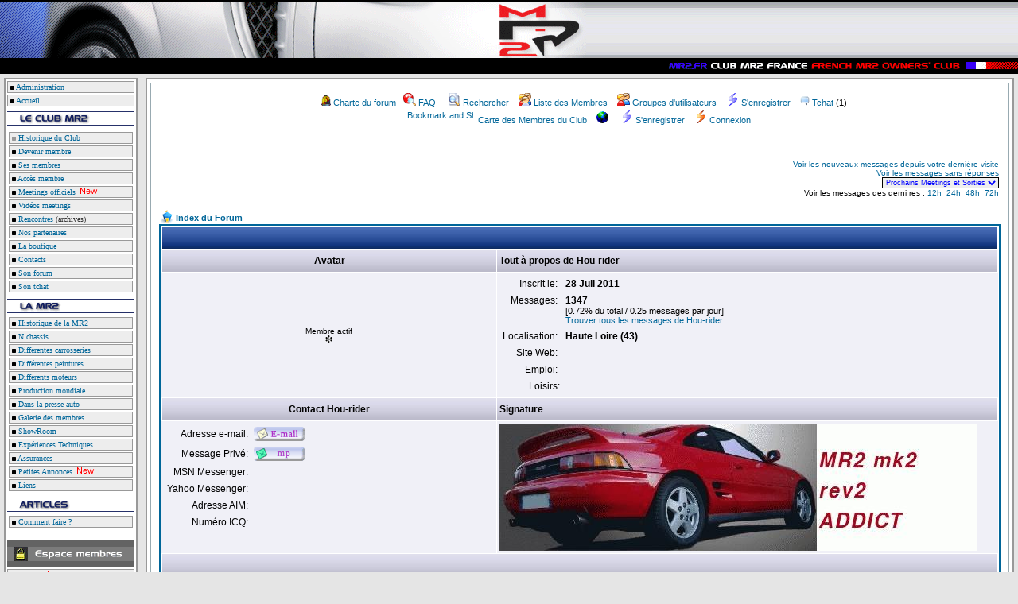

--- FILE ---
content_type: text/html
request_url: http://www.mr2.fr/forum/profile.php?mode=viewprofile&u=2062&sid=1163154a2b965c35baef7085870e1fe2
body_size: 32244
content:
<!DOCTYPE HTML PUBLIC "-//W3C//DTD HTML 4.01 Transitional//EN">
<html dir="LTR">
<head>
<meta http-equiv="Content-Type" content="text/html; charset=ISO-8859-1">
<meta http-equiv="Content-Style-Type" content="text/css">
<link rel="stylesheet" href="http://www.mr2.fr/php/MR2.css">
<meta name="robots" content="index, follow">
<link rel="top" href="index.php?sid=ae326f24f30f8ae9fd9e71e4b0c8a262" title="Forum du Club MR2 France Index du Forum">
<link rel="search" href="search.php?sid=ae326f24f30f8ae9fd9e71e4b0c8a262" title="Rechercher">
<link rel="help" href="faq.php?sid=ae326f24f30f8ae9fd9e71e4b0c8a262" title="FAQ">
<link rel="author" href="memberlist.php?sid=ae326f24f30f8ae9fd9e71e4b0c8a262" title="Liste des Membres">
<link rel="copyright" href="http://www.phpbb.com" title="phpBB">
<link rel="SHORTCUT ICON" href="./images/favicon.ico" title="Forum du Club MR2 France">
<title> :: Forum du Club MR2 France</title>
<style type="text/css">
<!--
/*
The original subSilver Theme for phpBB version 2+
Created by subBlue design
http://www.subBlue.com
NOTE: These CSS definitions are stored within the main page body so that you can use the phpBB2
theme administration centre. When you have finalised your style you could cut the final CSS code
and place it in an external file, deleting this section to save bandwidth.
*/
/* General page style. The scroll bar colours only visible in IE5.5+ */
body { 
background-color: #;
scrollbar-face-color: #;
scrollbar-highlight-color: #;
scrollbar-shadow-color: #;
scrollbar-3dlight-color: #;
scrollbar-arrow-color:  #;
scrollbar-track-color: #;
scrollbar-darkshadow-color: #;
}
/* General font families for common tags */
font,th,td,p { font-family:  }
a:link,a:active,a:visited { color : #; }
a:hover		{ text-decoration: underline; color : #; }
hr	{ height: 0px; border: solid # 0px; border-top-width: 1px;}
/* This is the border line & background colour round the entire page */
.bodyline	{ background-color: #; border: 1px # solid; }
/* This is the outline round the main forum tables */
.forumline	{ background-color: #; border: 2px # solid; }
/* Main table cell colours and backgrounds */
td.row1	{ background-color: #; }
td.row2	{ background-color: #; }
td.row3	{ background-color: #; }
/*
This is for the table cell above the Topics, Post & Last posts on the index.php page
By default this is the fading out gradiated silver background.
However, you could replace this with a bitmap specific for each forum
*/
td.rowpic {
background-color: #;
background-image: url(templates/subSilver/images/);
background-repeat: repeat-y;
}
/* Header cells - the blue and silver gradient backgrounds */
th	{
color: #FFA34F; font-size: 0px; font-weight : bold; 
background-color: #; height: 25px;
background-image: url(templates/subSilver/images/);
}
td.cat,td.catHead,td.catSides,td.catLeft,td.catRight,td.catBottom {
background-image: url(templates/subSilver/images/);
background-color:#; border: #; border-style: solid; height: 28px;
}
/*
Setting additional nice inner borders for the main table cells.
The names indicate which sides the border will be on.
Don't worry if you don't understand this, just ignore it :-)
*/
td.cat,td.catHead,td.catBottom {
height: 29px;
border-width: 0px 0px 0px 0px;
}
th.thHead,th.thSides,th.thTop,th.thLeft,th.thRight,th.thBottom,th.thCornerL,th.thCornerR {
font-weight: bold; border: #; border-style: solid; height: 28px;
}
td.row3Right,td.spaceRow {
background-color: #; border: #; border-style: solid;
}
th.thHead,td.catHead { font-size: 0px; border-width: 1px 1px 0px 1px; }
th.thSides,td.catSides,td.spaceRow	 { border-width: 0px 1px 0px 1px; }
th.thRight,td.catRight,td.row3Right	 { border-width: 0px 1px 0px 0px; }
th.thLeft,td.catLeft	  { border-width: 0px 0px 0px 1px; }
th.thBottom,td.catBottom  { border-width: 0px 1px 1px 1px; }
th.thTop	 { border-width: 1px 0px 0px 0px; }
th.thCornerL { border-width: 1px 0px 0px 1px; }
th.thCornerR { border-width: 1px 1px 0px 0px; }
/* The largest text used in the index page title and toptic title etc. */
.maintitle	{
font-weight: bold; font-size: 22px; font-family: "",;
text-decoration: none; line-height : 120%; color : #;
}
/* General text */
.gen { font-size : 0px; }
.genmed { font-size : 0px; }
.gensmall { font-size : 0px; }
.gen,.genmed,.gensmall { color : #; }
a.gen,a.genmed,a.gensmall { color: #; text-decoration: none; }
a.gen:hover,a.genmed:hover,a.gensmall:hover	{ color: #; text-decoration: underline; }
/* The register, login, search etc links at the top of the page */
.mainmenu		{ font-size : 0px; color : # }
a.mainmenu		{ text-decoration: none; color : #;  }
a.mainmenu:hover{ text-decoration: underline; color : #; }
/* Forum category titles */
.cattitle		{ font-weight: bold; font-size: 0px ; letter-spacing: 1px; color : #}
a.cattitle		{ text-decoration: none; color : #; }
a.cattitle:hover{ text-decoration: underline; }
/* Forum title: Text and link to the forums used in: index.php */
.forumlink		{ font-weight: bold; font-size: 0px; color : #; }
a.forumlink 	{ text-decoration: none; color : #; }
a.forumlink:hover{ text-decoration: underline; color : #; }
/* Used for the navigation text, (Page 1,2,3 etc) and the navigation bar when in a forum */
.nav			{ font-weight: bold; font-size: 0px; color : #;}
a.nav			{ text-decoration: none; color : #; }
a.nav:hover		{ text-decoration: underline; }
/* titles for the topics: could specify viewed link colour too */
.topictitle,h1,h2	{ font-weight: bold; font-size: 0px; color : #; }
a.topictitle:link   { text-decoration: none; color : #; }
a.topictitle:visited { text-decoration: none; color : #; }
a.topictitle:hover	{ text-decoration: underline; color : #; }
/* Name of poster in viewmsg.php and viewtopic.php and other places */
.name			{ font-size : 0px; color : #;}
/* Location, number of posts, post date etc */
.postdetails		{ font-size : 0px; color : #; }
/* The content of the posts (body of text) */
.postbody { font-size : 0px; line-height: 18px}
a.postlink:link	{ text-decoration: none; color : # }
a.postlink:visited { text-decoration: none; color : #; }
a.postlink:hover { text-decoration: underline; color : #}
/* Quote & Code blocks */
.code { 
font-family: ; font-size: 0px; color: #006600;
background-color: #; border: #; border-style: solid;
border-left-width: 1px; border-top-width: 1px; border-right-width: 1px; border-bottom-width: 1px
}
.quote {
font-family: ; font-size: 0px; color: #444444; line-height: 125%;
background-color: #; border: #; border-style: solid;
border-left-width: 1px; border-top-width: 1px; border-right-width: 1px; border-bottom-width: 1px
}
/* Copyright and bottom info */
.copyright		{ font-size: 0px; font-family: ; color: #444444; letter-spacing: -1px;}
a.copyright		{ color: #444444; text-decoration: none;}
a.copyright:hover { color: #; text-decoration: underline;}
/* Form elements */
input,textarea, select {
color : #;
font: normal 0px ;
border-color : #;
}
/* The text input fields background colour */
input.post, textarea.post, select {
background-color : #;
}
input { text-indent : 2px; }
/* The buttons used for bbCode styling in message post */
input.button {
background-color : #;
color : #;
font-size: 0px; font-family: ;
}
/* The main submit button option */
input.mainoption {
background-color : #;
font-weight : bold;
}
/* None-bold submit button */
input.liteoption {
background-color : #;
font-weight : normal;
}
/* This is the line in the posting page which shows the rollover
help line. This is actually a text box, but if set to be the same
colour as the background no one will know ;)
*/
.helpline { background-color: #; border-style: none; }
/* Import the fancy styles for IE only (NS4.x doesn't use the @import function) */
@import url("templates/subSilver/formIE.css"); 
-->
</style>
<!-- Start add - Birthday MOD -->
<!-- End add - Birthday MOD -->
<link rel="stylesheet" href="./templates/ptifo/ptifo.css" type="text/css">
</head>
<body bgcolor="#" text="#" link="#" vlink="#" />
<table cellspacing="0" cellpadding="0" border="0" width="100%" height="100%">
<tr height="3px">
<td bgcolor="#000000"></td>
</tr>
<tr>
<td>
<table cellspacing="0" cellpadding="0" border="0" width="100%">
<tr>
<td align="center" valign="bottom"><img src="http://www.mr2.fr/php/images/fondhaut3.gif" border="0"></td>
<td align="center" valign="bottom" background="http://www.mr2.fr/php/images/fondhaut4.gif" width="100%">
<!-- Banniere sponsor
<a href="http://realjhiss.free.fr/ladifferenceauto.be/www.ladifferenceauto.be/index.html" target="top">
<img src="http://www.mr2.fr/php/images/sponsor.jpg" border="0">
</a>
-->
</td>
<tr>
</table>
</td>
</tr>
<tr height="20px">
<td bgcolor="#000000">
<table cellspacing="0" cellpadding="0" border="0" width="100%">
<tr>
<td bgcolor="#000000" align="right"><img src="http://www.mr2.fr/php/images/mr2fr.gif" alt="" width="439" height="14" border="0"></td>
<tr>
</table>
</td>
</tr>
<tr height="100%">
<td width="100%" valign="top">
<div align="center">
<table border="0" valign="top" cellpadding="5" cellspacing="0" width="100%" height="100%">
<tr>
<td valign="top" align="right">
<!-- DEBUT menu -->
<table cellspacing="2" cellpadding="0" border="0" width="160px" valign="top" align="right" bgcolor="#FFFFFF" class="cadregris">
<tr height="15px">
<td valign="middle" class="cadremenu">
&nbsp;<a href="http://www.mr2.fr/php/admin/admingeneral.php" target="top"><img src="http://www.mr2.fr/php/images/carrenoir.gif" alt="old" width="5" height="5" border="0"></a>
<a href="http://www.mr2.fr/cgi-bin/admin/admin.cgi">Administration</a>
</td>
</tr>
<tr height="15px">
<td valign="middle" class="cadremenu">&nbsp;<img src="http://www.mr2.fr/php/images/carrenoir.gif" alt="" width="5" height="5" border="0">&nbsp;<a href="http://www.mr2.fr/">Accueil</a></td>
</tr>
<tr height="1px">
<td valign="top" bgcolor="#FFFFFF"></td>
</tr>
<tr>
<td valign="middle" height="20px"><img src="http://www.mr2.fr/php/images/clubmr24.gif" border="0"></td>
</tr>
<tr>
<td valign="top" width="160px">
<table cellspacing="2" cellpadding="0" border="0" width="160px" valign="top" bgcolor="#FFFFFF">
<tr height="1px">
<td valign="middle" bgcolor="#FFFFFF"></td>
</tr>
<tr height="15px">
<td valign="middle" class="cadremenu"><a href="http://www.mr2.fr/php/tmp_construction.php">&nbsp;<img src="http://www.mr2.fr/php/images/carregris.gif" alt="" width="5" height="5" border="0">&nbsp;Historique du Club</a></td>
</tr>
<tr height="15px">
<td valign="middle" class="cadremenu"><a href="http://www.mr2.fr/php/tmp_inscription.php">&nbsp;<img src="http://www.mr2.fr/php/images/carrenoir.gif" alt="" width="5" height="5" border="0">&nbsp;Devenir membre</a></td>
</tr>
<tr height="15px">
<td valign="middle" class="cadremenu"><a href="http://www.mr2.fr/membres/">&nbsp;<img src="http://www.mr2.fr/php/images/carrenoir.gif" alt="" width="5" height="5" border="0">&nbsp;Ses membres</a></td>
</tr>
<tr height="15px">
<td valign="middle" class="cadremenu"><a href="http://www.mr2.fr/membre/">&nbsp;<img src="http://www.mr2.fr/php/images/carrenoir.gif" alt="" width="5" height="5" border="0">&nbsp;Acc&egrave;s membre</a></td>
</tr>
<tr height="15px">
<td valign="middle" class="cadremenu"><a href="http://www.mr2.fr/meetings/">&nbsp;<img src="http://www.mr2.fr/php/images/carrenoir.gif" alt="" width="5" height="5" border="0">&nbsp;Meetings officiels</a><img src="http://www.mr2.fr/gifanim/new.gif" border="0"></td>
</tr>
<tr height="15px">
<td valign="middle" class="cadremenu"><a href="http://www.mr2.fr/php/videos.php">&nbsp;<img src="http://www.mr2.fr/php/images/carrenoir.gif" alt="" width="5" height="5" border="0">&nbsp;Vid&eacute;os meetings</a></td>
</tr>
<tr height="15px">
<td valign="middle" class="cadremenu"><a href="http://www.mr2.fr/php/tmp_rencontres.php">&nbsp;<img src="http://www.mr2.fr/php/images/carrenoir.gif" alt="" width="5" height="5" border="0">&nbsp;Rencontres</a> (archives)</td>
</tr>
<tr height="15px">
<td valign="middle" class="cadremenu"><a href="http://www.mr2.fr/php/partenaires.php">&nbsp;<img src="http://www.mr2.fr/php/images/carrenoir.gif" alt="" width="5" height="5" border="0">&nbsp;Nos partenaires</a></td>
</tr>
<tr height="15px">
<td valign="middle" class="cadremenu"><a href="http://www.mr2.fr/boutique/?sLang=fr">&nbsp;<img src="http://www.mr2.fr/php/images/carrenoir.gif" alt="" width="5" height="5" border="0">&nbsp;La boutique</a></td>
</tr>
<tr height="15px">
<td valign="middle" class="cadremenu"><a href="http://www.mr2.fr/php/tmp_contacts.php">&nbsp;<img src="http://www.mr2.fr/php/images/carrenoir.gif" alt="" width="5" height="5" border="0">&nbsp;Contacts</a></td>
</tr>
<tr height="15px">
<td valign="middle" class="cadremenu"><a href="http://www.mr2.fr/forum/">&nbsp;<img src="http://www.mr2.fr/php/images/carrenoir.gif" alt="" width="5" height="5" border="0">&nbsp;Son forum</a></td>
</tr>
<tr height="15px">
<td valign="middle" class="cadremenu"><a href="http://www.mr2.fr/chat/">&nbsp;<img src="http://www.mr2.fr/php/images/carrenoir.gif" alt="" width="5" height="5" border="0">&nbsp;Son tchat</a></td>
</tr>
</table>
</td>
</tr>
<tr height="1px">
<td valign="top" bgcolor="#FFFFFF"></td>
</tr>
<tr>
<td valign="top"><img src="http://www.mr2.fr/php/images/mr23.gif" alt="" width="160" height="20" border="0"></td>
</tr>
<tr>
<td valign="top" width="160px">
<table cellspacing="2" cellpadding="0" border="0" width="160px" valign="top" bgcolor="#FFFFFF">
<tr height="15px">
<td valign="middle" class="cadremenu"><a href="http://www.mr2.fr/php/histo_mr2.php">&nbsp;<img src="http://www.mr2.fr/php/images/carrenoir.gif" alt="" width="5" height="5" border="0">&nbsp;Historique de la MR2</a></td>
</tr>
<tr height="15px">
<td valign="middle" class="cadremenu"><a href="http://www.mr2.fr/php/chassis.php">&nbsp;<img src="http://www.mr2.fr/php/images/carrenoir.gif" alt="" width="5" height="5" border="0">&nbsp;N  chassis</a></td>
</tr>
<tr height="15px">
<td valign="middle" class="cadremenu"><a href="http://www.mr2.fr/php/versions_mr2.php">&nbsp;<img src="http://www.mr2.fr/php/images/carrenoir.gif" alt="" width="5" height="5" border="0">&nbsp;Diff&eacute;rentes carrosseries</a></td>
</tr>
<tr height="15px">
<td valign="middle" class="cadremenu"><a href="http://www.mr2.fr/php/couleurs_mr2.php">&nbsp;<img src="http://www.mr2.fr/php/images/carrenoir.gif" alt="" width="5" height="5" border="0">&nbsp;Diff&eacute;rentes peintures</a></td>
</tr>
<tr height="15px">
<td valign="middle" class="cadremenu"><a href="http://www.mr2.fr/php/motorisations_mr2.php">&nbsp;<img src="http://www.mr2.fr/php/images/carrenoir.gif" alt="" width="5" height="5" border="0">&nbsp;Diff&eacute;rents moteurs</a></td>
</tr>
<tr height="15px">
<td valign="middle" class="cadremenu"><a href="http://www.mr2.fr/php/production_mr2.php">&nbsp;<img src="http://www.mr2.fr/php/images/carrenoir.gif" alt="" width="5" height="5" border="0">&nbsp;Production mondiale</a></td>
</tr>
<tr height="15px">
<td valign="middle" class="cadremenu"><a href="http://www.mr2.fr/php/presse_auto.php">&nbsp;<img src="http://www.mr2.fr/php/images/carrenoir.gif" alt="" width="5" height="5" border="0">&nbsp;Dans la presse auto</a></td>
</tr>
<tr height="15px">
<td valign="middle" class="cadremenu"><a href="http://www.mr2.fr/cgi-bin/album/album.cgi">&nbsp;<img src="http://www.mr2.fr/php/images/carrenoir.gif" alt="" width="5" height="5" border="0">&nbsp;Galerie des membres</a></td>
</tr>
<tr height="15px">
<td valign="middle" class="cadremenu"><a href="http://www.mr2.fr/php/tmp_showroom.php">&nbsp;<img src="http://www.mr2.fr/php/images/carrenoir.gif" alt="" width="5" height="5" border="0">&nbsp;ShowRoom</a></td>
</tr>
<tr height="15px">
<td valign="middle" class="cadremenu"><a href="http://www.mr2.fr/php/tmp_expetech.php">&nbsp;<img src="http://www.mr2.fr/php/images/carrenoir.gif" alt="" width="5" height="5" border="0">&nbsp;Exp&eacute;riences Techniques</a></td>
</tr>
<tr height="15px">
<td valign="middle" class="cadremenu"><a href="http://www.mr2.fr/php/assurances.php">&nbsp;<img src="http://www.mr2.fr/php/images/carrenoir.gif" alt="" width="5" height="5" border="0">&nbsp;Assurances</a></td>
</tr>
<tr height="15px">
<td valign="middle" class="cadremenu"><a href="http://www.mr2.fr/php/tmp_annonces.php">&nbsp;<img src="http://www.mr2.fr/php/images/carrenoir.gif" alt="" width="5" height="5" border="0">&nbsp;Petites Annonces</a><img src="http://www.mr2.fr/gifanim/new.gif" border="0"></td>
</tr>
<tr height="15px">
<td valign="middle" class="cadremenu"><a href="http://www.mr2.fr/php/tmp_liens.php">&nbsp;<img src="http://www.mr2.fr/php/images/carrenoir.gif" alt="" width="5" height="5" border="0">&nbsp;Liens</a></td>
</tr>
</table>
</td>
</tr>
<tr height="1px">
<td valign="top" bgcolor="#FFFFFF"></td>
</tr>
<tr>
<td valign="top"><img src="http://www.mr2.fr/php/images/articles13.gif" alt="" width="160" height="20" border="0"></td>
</tr>
<tr>
<td valign="top" width="160px">
<table cellspacing="2" cellpadding="0" border="0" width="160px" valign="top" bgcolor="#FFFFFF">
<tr height="15px">
<td valign="middle" class="cadremenu"><a href="http://www.mr2.fr/php/tmp_howto.php">&nbsp;<img src="http://www.mr2.fr/php/images/carrenoir.gif" alt="" width="5" height="5" border="0">&nbsp;Comment faire ?</a></td>
</tr>
</table>
</td>
</tr>
<tr height="10px">
<td valign="top" bgcolor="#FFFFFF"></td>
</tr>
<tr height="1px">
<td valign="top" bgcolor="#FFFFFF"><img src="http://www.mr2.fr/php/images/espacemembre.gif" alt="" width="160" height="34" border="0"></td>
</tr>
<tr height="15px">
<td valign="middle" class="cadremenu"><a href="http://www.mr2.fr/php/tmp_gazettes.php">&nbsp;<img src="http://www.mr2.fr/php/images/carrenoir.gif" alt="" width="5" height="5" border="0">&nbsp;Gazettes</a><img src="http://www.mr2.fr/gifanim/new.gif" border="0"></td>
</tr>
<tr height="15px">
<td valign="middle" class="cadremenu"><a href="http://www.mr2.fr/php/manuels.php">&nbsp;<img src="http://www.mr2.fr/php/images/carrenoir.gif" alt="" width="5" height="5" border="0">&nbsp;Manuels d'entretien</a></td>
</tr>
<tr height="15px">
<td valign="middle" class="cadremenu"><a href="http://webmail.infomaniak.ch/login.php" target="top">&nbsp;<img src="http://www.mr2.fr/php/images/carrenoir.gif" alt="" width="5" height="5" border="0">&nbsp;Lire ma BAL en mr2.fr</td>
</tr>
<tr height="15px">
<td valign="middle" class="cadremenu"><a href="http://www.mr2.fr/documents%20officiels/Reglement%20Interieur%20Club%20MR2%20France.PDF" target="top">&nbsp;<img src="http://www.mr2.fr/php/images/carrenoir.gif" alt="" width="5" height="5" border="0">&nbsp;Reglement int&eacute;rieur</td>
</tr>
<tr height="15px">
<td valign="middle" class="cadremenu"><a href="http://www.mr2.fr/php/re-inscription.php">&nbsp;<img src="http://www.mr2.fr/php/images/carrenoir.gif" alt="" width="5" height="5" border="0">&nbsp;R&eacute;inscription 
<script language="JavaScript">
var mydate=new Date()
var year=mydate.getYear()
if (year<2000)
year += (year < 1900) ? 1900 : 0
document.write(""+year+"")
</script>
</a></td>
</tr>
<tr height="15px">
<td valign="middle" class="cadremenu"><a href="http://www.mr2.fr/html/mr2_3sge.htm" target="top">&nbsp;<img src="http://www.mr2.fr/php/images/carrenoir.gif" alt="" width="5" height="5" border="0">&nbsp;Vue &eacute;clat&eacute;e du 3S-GE</a></td>
</tr>
<tr height="1px">
<td valign="top" bgcolor="#FFFFFF"></td>
</tr>
<!--<tr height="1px">
<td valign="top" align="center"><img src="http://www.mr2.fr/php/images/eagle.gif" alt="" width="144" height="115" border="0"></td>
</tr>-->
</table>
<!-- FIN menu -->
</td>
<td width="100%">
<table align="center" border="0" valign="top" cellpadding="0" cellspacing="0" width="100%" height="100%">
<tr>
<td width="100%" valign="top" class="police11"><table border="0" width="100%" id="table7" cellpadding="2" class="cadregris">
<tr>
<td valign="top">
<a name="top"></a>
<table width="100%" cellspacing="0" cellpadding="10" border="0" align="center"> 
<tr> 
<td class="bodyline"><table width="100%" cellspacing="0" cellpadding="0" border="0">
<tr> 
<td><a href="index.php?sid=ae326f24f30f8ae9fd9e71e4b0c8a262"><img src="templates/subSilver/images/logo_phpBB.gif" border="0" alt="Forum du Club MR2 France Index du Forum" vspace="1" /></a></td>
<td align="center" width="100%" valign="middle"> 
<table cellspacing="0" cellpadding="2" border="0">
<tr> 
<td align="center" valign="top" nowrap="nowrap">
<span class="mainmenu">&nbsp;<a href="http://www.mr2.fr/forum/viewtopic.php?p=50235" class="mainmenu">
<img src="../../../gifanim/girorange.gif" width="12" height="13" border="0" alt="Charte du forum" hspace="3" /></a><a href="http://www.mr2.fr/forum/viewtopic.php?p=50235" class="mainmenu">Charte du forum</a></span>
<span class="mainmenu">
&nbsp;<a href="faq.php?sid=ae326f24f30f8ae9fd9e71e4b0c8a262" class="mainmenu"><img src="./templates/ptifo/images/common/fs_menu_faq.gif" border="0" alt="FAQ" hspace="3" />FAQ</a></span>
<span class="mainmenu">&nbsp; &nbsp;<a href="search.php?sid=ae326f24f30f8ae9fd9e71e4b0c8a262" class="mainmenu"><img src="./templates/ptifo/images/common/fs_menu_search.gif" border="0" alt="Rechercher" hspace="3" />Rechercher</a>&nbsp;
&nbsp;<a href="memberlist.php?sid=ae326f24f30f8ae9fd9e71e4b0c8a262" class="mainmenu"><img src="./templates/ptifo/images/common/fs_menu_memberlist.gif" border="0" alt="Liste des Membres" hspace="3" />Liste des Membres</a>&nbsp;
&nbsp;<a href="groupcp.php?sid=ae326f24f30f8ae9fd9e71e4b0c8a262" class="mainmenu"><img src="./templates/ptifo/images/common/fs_menu_usergroup.gif" border="0" alt="Groupes d'utilisateurs" hspace="3" />Groupes d'utilisateurs</a>&nbsp; 
&nbsp;<a href="profile.php?mode=register&amp;sid=ae326f24f30f8ae9fd9e71e4b0c8a262" class="mainmenu"><img src="./templates/ptifo/images/common/fs_menu_logout.gif" border="0" alt="S'enregistrer" hspace="3" />S'enregistrer</a></span>&nbsp;
<span class="mainmenu">&nbsp;<a href="http://www.mr2.fr/chat/" class="mainmenu"><img src="../../../icones/tchat.gif" width="12" height="13" border="0" alt="Tchat du Club" hspace="3" /></a><a href="http://www.mr2.fr/chat/" class="mainmenu">Tchat</a> (<script language="javascript" src="http://www.mr2.fr/cgi-bin/online_chat.cgi"> </script>)</span>
</td>
</tr>
<tr>
<td height="25" align="center" valign="top" nowrap="nowrap">
<span class="mainmenu">
<!-- AddThis Button BEGIN -->
<a class="addthis_button" href="http://addthis.com/bookmark.php?v=250&amp;username=xa-4b57b5a6176d4815"><img src="http://s7.addthis.com/static/btn/sm-share-en.gif" width="83" height="16" alt="Bookmark and Share" style="border:0"/></a><script type="text/javascript" src="http://s7.addthis.com/js/250/addthis_widget.js#username=xa-4b57b5a6176d4815"></script>
<!-- AddThis Button END -->
&nbsp;<a onclick="window.open('http://www.mr2.fr/php/carte/map.php','carte','toolbar=0,location=0,directories=0,status=0,scrollbars=no,resizable=0,copyhistory=0,menuBar=0,width=450,height=450');return(false)"  href="#">Carte des Membres du Club</a>&nbsp;</span>
<span class="mainmenu">&nbsp;<a href="http://www.carte-des-membres.com/fr/MR2/" class="mainmenu" target="blank"><img src="templates/subSilver/images/icon_mini_cdm.gif" width="15" height="15" border="0" alt="" hspace="3" /></a>&nbsp;</span>
<span class="mainmenu">&nbsp;<a href="profile.php?mode=register&amp;sid=ae326f24f30f8ae9fd9e71e4b0c8a262" class="mainmenu"><img src="./templates/ptifo/images/common/fs_menu_logout.gif" border="0" alt="S'enregistrer" hspace="3" />S'enregistrer</a>&nbsp; &nbsp;<a href="login.php?sid=ae326f24f30f8ae9fd9e71e4b0c8a262" class="mainmenu"><img src="./templates/ptifo/images/common/fs_menu_login.gif" border="0" alt="Connexion" hspace="3" />Connexion</a>&nbsp;</span></td>
</tr>
</table></td>
</tr>
</table>
<table width="100%" cellspacing="0" cellpadding="2" border="0" align="center">
<tr>
<td>
<br><br>
<script type="text/javascript"><!--
google_ad_client = "pub-7044985956963877";
google_ad_width = 468;
google_ad_height = 60;
google_ad_format = "468x60_as";
google_ad_type = "text_image";
google_ad_channel = "";
//-->
</script>
<script type="text/javascript"
src="http://pagead2.googlesyndication.com/pagead/show_ads.js">
</script>
</td>
<td align="right" valign="bottom" class="gensmall">
<a href="search.php?search_id=newposts&amp;sid=ae326f24f30f8ae9fd9e71e4b0c8a262" class="gensmall">Voir les nouveaux messages depuis votre dernière visite</a><br />
<a href="search.php?search_id=unanswered&amp;sid=ae326f24f30f8ae9fd9e71e4b0c8a262" class="gensmall">Voir les messages sans réponses</a><br />
<script language="JavaScript">
<!--
function menuderoulant(selection){
window.location=selection.options[selection.selectedIndex].value;
}
//-->
</script>
<script language="JavaScript" src=http://www.mr2.fr/cgi-bin/meetings.cgi></script>
Voir les messages des derni res : <a href=http://www.mr2.fr/cgi-bin/derniers.cgi?action=derniers_posts&heure=12>12h</a>&nbsp;
<a href=http://www.mr2.fr/cgi-bin/derniers.cgi?action=derniers_posts&heure=24>24h</a>&nbsp;
<a href=http://www.mr2.fr/cgi-bin/derniers.cgi?action=derniers_posts&heure=48>48h</a>&nbsp;
<a href=http://www.mr2.fr/cgi-bin/derniers.cgi?action=derniers_posts&heure=72>72h</a>
</td>
</tr>
</table>
<br /><table width="100%" cellspacing="0" cellpadding="2" border="0" align="center">
<tr> 
<td align="left" width="100%" valign="bottom"><span class="nav">
<img src="./images/favicon.gif" border="0" class="absbottom" alt="" />&nbsp;<a href="index.php?sid=ae326f24f30f8ae9fd9e71e4b0c8a262" title="Forum du Club MR2 France" class="nav">Index du Forum</a></span></td>
</tr>
</table><table class="forumline" width="100%" cellspacing="1" cellpadding="3" border="0" align="center">
<colgroup>
<col width="40%">
<col width="60%">
</colgroup>
<tr>
<th class="thHead" colspan="2" height="25" nowrap="nowrap">Voir le profil :: Hou-rider</th>
</tr>
<tr>
<td class="catLeft" height="28" align="center"><b><span class="gen">Avatar</span></b></td>
<td class="catRight"><b><span class="gen">Tout à propos de Hou-rider</span></b></td>
</tr>
<tr>
<td class="row1" height="6" align="center"><img src="http://pix.toile-libre.org/upload/original/1459154911.jpg" alt="" border="0" /><br /><span class="postdetails">Membre actif</span><br /><img src="images/groups_snow.gif" alt="" title="Membre actif" border="0" /></td>
<td class="row1" valign="top"><table width="100%" border="0" cellspacing="1" cellpadding="3">
<tr>
<td valign="middle" align="right" nowrap="nowrap"><span class="gen">Inscrit le:&nbsp;</span></td>
<td width="100%"><b><span class="gen">28 Juil 2011</span></b></td>
</tr>
<tr>
<td valign="top" align="right" nowrap="nowrap"><span class="gen">Messages:&nbsp;</span></td>
<td valign="top"><b><span class="gen">1347</span></b><br /><span class="genmed">[0.72% du total / 0.25 messages par jour]</span> <br /><span class="genmed"><a href="search.php?search_author=Hou-rider&amp;sid=ae326f24f30f8ae9fd9e71e4b0c8a262" class="genmed">Trouver tous les messages de Hou-rider</a></span></td>
</tr>
<tr>
<td valign="middle" align="right" nowrap="nowrap"><span class="gen">Localisation:&nbsp;</span></td>
<td><b><span class="gen">Haute Loire (43)</span></b></td>
</tr>
<tr>
<td valign="middle" align="right" nowrap="nowrap"><span class="gen">Site Web:&nbsp;</span></td>
<td>&nbsp;</td>
</tr>
<tr>
<td valign="middle" align="right" nowrap="nowrap"><span class="gen">Emploi:&nbsp;</span></td>
<td>&nbsp;</td>
</tr>
<tr>
<td valign="top" align="right" nowrap="nowrap"><span class="gen">Loisirs:</span></td>
<td>&nbsp;</td>
</tr>
</table></td>
</tr>
<tr>
<td class="catLeft" align="center" height="28"><b><span class="gen">Contact Hou-rider </span></b></td>
<td class="catRight"><b><span class="gen">Signature</span></b></td>
</tr>
<tr>
<td class="row1" valign="top"><table width="100%" border="0" cellspacing="1" cellpadding="3">
<tr>
<td valign="middle" align="right" nowrap="nowrap"><span class="gen">Adresse e-mail:</span></td>
<td class="row1" valign="middle" width="100%"><b><span class="gen"><a href="mailto:gloubibuntu@gmail.com"><img src="templates/ptifo/images/lang_french/bm_msg_email.gif" alt="Envoyer un e-mail" title="Envoyer un e-mail" border="0" /></a></span></b></td>
</tr>
<tr>
<td valign="middle" nowrap="nowrap" align="right"><span class="gen">Message Privé:</span></td>
<td class="row1" valign="middle"><b><span class="gen"><a href="privmsg.php?mode=post&amp;u=2062&amp;sid=ae326f24f30f8ae9fd9e71e4b0c8a262"><img src="templates/ptifo/images/lang_french/bm_msg_pm.gif" alt="Envoyer un message privé" title="Envoyer un message privé" border="0" /></a></span></b></td>
</tr>
<tr>
<td valign="middle" nowrap="nowrap" align="right"><span class="gen">MSN Messenger:</span></td>
<td class="row1" valign="middle">&nbsp;</td>
</tr>
<tr>
<td valign="middle" nowrap="nowrap" align="right"><span class="gen">Yahoo Messenger:</span></td>
<td class="row1" valign="middle">&nbsp;</td>
</tr>
<tr>
<td valign="middle" nowrap="nowrap" align="right"><span class="gen">Adresse AIM:</span></td>
<td class="row1" valign="middle">&nbsp;</td>
</tr>
<tr>
<td valign="middle" nowrap="nowrap" align="right"><span class="gen">Numéro ICQ:</span></td>
<td class="row1">&nbsp;</td>
</tr>
</table></td>
<td class="row1" valign="top"><span class="postbody"><img src="http://www.mr2.fr/forum/upload/signature2666b7a8c5bd6a6.jpg" border="0" alt="" /></span></td>
</tr>
<tr>
<td class="catBottom" colspan="2" nowrap="nowrap" align="center"><span class="genmed">&nbsp;
</span></td>
</tr>
</table>
<script language="JavaScript" type="text/javascript"><!--//
function _icq()
{
this.ids = new Array();
return this;
}
_icq.prototype.objref = function(id)
{
return document.getElementById ? document.getElementById(id) : (document.all ? document.all[id] : (document.layers ? document.layers[id] : null));
}
_icq.prototype.display_status = function()
{
if ( (navigator.userAgent.toLowerCase().indexOf('mozilla') == -1) || (navigator.userAgent.indexOf('5.') != -1) || (navigator.userAgent.indexOf('6.') != -1) )
{
for ( i = 1; i < this.ids.length; i++ )
{
icq_status = this.objref(this.ids[i]);
if ( icq_status && icq_status.style )
{
icq_status.style.display = '';
}
}
}
}
icq_status = new _icq();
icq_status.ids = Array('', 'icq_status_user');
icq_status.display_status();
//--></script><div align="center"><span class="copyright"><br /><a href="http://www.phpbb-de.com">phpBB</a> SEO URLs V2<br /><br />
<!--
We request you retain the full copyright notice below including the link to www.phpbb.com.
This not only gives respect to the large amount of time given freely by the developers
but also helps build interest, traffic and use of phpBB 2.0. If you cannot (for good
reason) retain the full copyright we request you at least leave in place the 
Powered by phpBB line, with phpBB linked to www.phpbb.com. If you refuse 
to include even this then support on our forums may be affected. 
The phpBB Group : 2002 
// --> 
Produit par <a href="http://www.phpbb.com/" target="_phpbb" class="copyright">phpBB</a> &copy; 2001, 2007 Groupe phpBB<br />Traduction par : <a href="http://www.phpbb-fr.com/" target="_blank" class="copyright">phpBB-fr.com</a><br />Version fran&ccedil;aise de Categories Hierarchy &copy; <a href="http://ggweb-fr.com" class="copyright" target="_blank">GGWeb-FR</a></span></div>
</td>
</tr>
</table>
<br class="nav" />
<table cellpadding="2" cellspacing="1" border="0" width="100%" class="bodyline">
<tr>
<td colspan="2" align="center"><span class="gensmall">
[ Temps: 0.2210s ][ Requ&ecirc;tes: 14 (0.0800s) ][ D&eacute;bogage actif ]</span></td>
</tr>
</table>
<br clear="all" />
<center>
<script type="text/javascript"><!--
google_ad_client = "pub-7044985956963877";
google_ad_width = 468;
google_ad_height = 60;
google_ad_format = "468x60_as";
google_ad_type = "text_image";
google_ad_channel = "";
//-->
</script>
<script type="text/javascript"
src="http://pagead2.googlesyndication.com/pagead/show_ads.js">
</script>
</center>
</td>
</tr>
</table>
<br>
<p>
</td>
</tr>
</table>
<tr height="1px" class="footer">
<td colspan=2><img src="http://www.mr2.fr/icones/c2006_club_mr2_france.jpg" border="0">&nbsp;<img src="http://www.mr2.fr/icones/i.jpg" border="0">&nbsp;<a href="http://www.mr2.fr/php/mentions_legales.php"><img src="http://www.mr2.fr/icones/mentions_legales.jpg" border="0"></a></td>
</tr>
</table>
</body>
</html>

--- FILE ---
content_type: text/html; charset=utf-8
request_url: https://www.google.com/recaptcha/api2/aframe
body_size: 266
content:
<!DOCTYPE HTML><html><head><meta http-equiv="content-type" content="text/html; charset=UTF-8"></head><body><script nonce="MP2a8EKznfYKesz8yyl8nw">/** Anti-fraud and anti-abuse applications only. See google.com/recaptcha */ try{var clients={'sodar':'https://pagead2.googlesyndication.com/pagead/sodar?'};window.addEventListener("message",function(a){try{if(a.source===window.parent){var b=JSON.parse(a.data);var c=clients[b['id']];if(c){var d=document.createElement('img');d.src=c+b['params']+'&rc='+(localStorage.getItem("rc::a")?sessionStorage.getItem("rc::b"):"");window.document.body.appendChild(d);sessionStorage.setItem("rc::e",parseInt(sessionStorage.getItem("rc::e")||0)+1);localStorage.setItem("rc::h",'1769257129304');}}}catch(b){}});window.parent.postMessage("_grecaptcha_ready", "*");}catch(b){}</script></body></html>

--- FILE ---
content_type: text/css
request_url: http://www.mr2.fr/php/MR2.css
body_size: 10091
content:
body							{background-color: #CCCCCC;
								/*background-color: #9D8E73;*/
								font-family: Verdana,Arial,Helvetica,sans-serif; font-size: 1;
								scrollbar-face-color: #ffffff ;
								scrollbar-shadow-color: #A9B1BF ;s
								scrollbar-highlight-color: #A9B1BF ; /*Couleur ombres internes pour tout*/
								scrollbar-3dlight-color: #A9B1BF ; /*Couleur des ombres pour tout*/
								scrollbar-darkshadow-color: #A9B1BF ; /*?????*/
								scrollbar-track-color:#A9B1BF ; /*Couleur de la barre de fond*/
								scrollbar-arrow-color: #A9B1BF ;  /*Couleur des flèches haut/bas des curseurs*/
								margin: 0px 0px;*/ /* setting top and bottom margin */}
input							{font-family: Verdana, Arial, Helvetica, sans-serif;
								font-size: 10px;
								color: #000000;}
a:link 						{color: #000066;text-decoration:none;}
a:visited 					{color: #000066;text-decoration:none;}
a:active 					{color: #000066;text-decoration:none;} 
a:hover 						{color: #005584;text-decoration: underline;} 
.cadremenu						{
								font-family:verdana,tahoma,sans-serif;
								font-size:10px;
								color:#000066;
								height:20px;
								text-decoration:none;
								cursor: hand;
								}
.menuMR							{
								width: 100%;
								height: 100%;
								text-decoration: none;
								font-family:Verdana;
								font-size:10px;
								color: #333333;
								align: right;
								height:20px;
								/*border-top: solid 1px #EDEDED;
								border-right: solid 1px #EDEDED;
								border-bottom: solid 1px #EDEDED;*/
								background-color:#FFFFFF;
								}
.menuadmin						{
								width: 160px;
								text-decoration: none;
								font-family:Verdana;
								font-size:10px;
								color: #333333;
								align: right;
								height:20px;
								border-right: solid 1px #FFFFFF;
								}
.police1						{
								width: 100%;
								height: 100%;
								text-decoration: none;
								font-family:Verdana;
								font-size:10px;
								color: #333333;
								text-align: left;
								height:20px;
								/*border-top: solid 1px #EDEDED;
								border-right: solid 1px #EDEDED;
								border-bottom: solid 1px #EDEDED;*/
								background-color:#FFFFFF;
								}
.police1center						{
								width: 100%;
								height: 100%;
								text-decoration: none;
								font-family:Verdana;
								font-size:10px;
								color: #333333;
								text-align: center;
								height:20px;
								background-color:#FFFFFF;
								}
.titreblanc						{
								text-decoration: bold;
								font-family:Verdana;
								font-size:10px;
								font-weight: bold;
								color: #FFFFFF;
								text-align: center;
								height:20px;
								background-color:#990000;
								}

.titrenoir						{
								text-decoration: bold;
								font-family:Verdana;
								font-size:10px;
								font-weight: bold;
								color: #000000;
								text-align: center;
								height:20px;
								background-color:#FFBC28;
								}
.cadremenu {
								width: 100%;
								height: 15px;
								text-decoration: none;
								font-family:Verdana;
								font-size:10px;
								color: #333333;
								align: right;
								border-top: solid 1px #999999;
								border-right: solid 1px #999999;
								border-bottom: solid 1px #999999;
								border-left: solid 1px #999999;
								background-color:#EDEDED;
								}
.cadregris						{
								text-decoration: none;
								font-family:Verdana;
								font-size:10px;
								color: #333333;
								border-top: solid 2px #999999;
								border-left: solid 2px #999999;
								border-right: solid 2px #999999;
								border-bottom: solid 2px #999999;
								background-color:#FFFFFF;
								}
.men							{
								width: 160px;
								height: 100%;
								text-decoration: none;
								font-family:Verdana;
								font-size:10px;
								/*border-right: solid 1px #E11818;*/
								border-right: solid 1px #999999;
								}
.menuCLUB						{
								width: 100%;
								height: 15px;
								text-decoration: none;
								font-family:Verdana;
								font-size:10px;
								color: #000000;
								align: right;
								height:20px;
								
								}
.titrecompteur					{
								width: 100%;
								text-decoration: none;
								font-family:Verdana;
								font-size:12px;
								color: #FFFFFF;
								height:20px;
								border-top: solid 1px #FFFFFF;
								/*border-right: solid 1px #62718C;*/
								border-bottom: solid 1px #FFFFFF;
								background-color:#62718C;
								}
.libellemenu					{
								text-decoration: none;
								font-family:Verdana;
								font-size:10px;
								color: #FFFFFF;
								height:20px;
								/*border-top: solid 1px #FFFFFF;*/
								/*border-right: solid 1px #62718C;*/
								border-bottom: solid 1px #FFFFFF;
								background-color:#666666;
								}
.photo							{
								width: 100%;
								text-decoration: none;
								font-family:Verdana;
								font-size:12px;
								color: #000000;
								/*border-top: solid 1px #FFFFFF;*/
								/*border-right: solid 1px #62718C;*/
								border-bottom: solid 1px #FFFFFFF;
								background-color:#62718C;
								}
.cadrerouge						{
								font-size:10px;
								color: #000000;
								border-top: solid 1px #62718C;
								border-right: solid 1px #62718C;
								border-left: solid 1px #62718C;
								border-bottom: solid 1px #62718C;
								background-color:#FFFFFF;
								}
.menupage						{
								font-family:verdana,tahoma,sans-serif;
								font-size:10px;
								color:#FFFFFF;
								height:20px;
								text-decoration:none;
								}
.blancdroit						{border-right: solid 1px #FFFFFF;background-color:#62718C;}
.compteur {
width: 120px; text-decoration: none;font-family:Verdana;font-size:10px;color: #FFFFFF;BORDER: none; border: solid 1px #000000;background-color:#62718C;}
.titrepage
{
								text-decoration: none;
								font-family:Verdana;
								font-size:12px;
								color: #FFFFFF;
								align: right;
								height:20px;
								/*border-top: solid 1px #FFFFFF;
								border-right: solid 1px #FFFFFF;
								border-left: solid 1px #FFFFFF;*/
								border-bottom: solid 1px #FFFFFF;
								background-color:#666666;
}
.lienphoto
{
								text-decoration: none;
								font-family:Verdana;
								font-size:10px;
								color: #FFFFFF;
								align: right;
								height:20px;
								/*border-top: solid 1px #FFFFFF;
								border-right: solid 1px #FFFFFF;
								border-left: solid 1px #FFFFFF;*/
								border-top: solid 1px #FFFFFF;
								background-color:#666666;
}
.miniphoto
{
								text-decoration: none;
								font-family:Verdana;
								font-size:10px;
								color: #FFFFFF;
								align: right;
								width:160px;
								/*border-top: solid 1px #FFFFFF;
								border-right: solid 1px #FFFFFF;
								border-left: solid 1px #FFFFFF;*/
								border-right: solid 1px #FFFFFF;
								background-color:#666666;
}
.cadrepage
{
								text-decoration: none;
								font-family:Verdana;
								font-size:10px;
								color: #FFFFFF;
								align: right;
								border-top: solid 1px #000000;
								border-right: solid 1px #000000;
								border-left: solid 1px #000000;
								border-bottom: solid 1px #000000;
								background-color:#FFFFFF;
}
.photo
{
								text-decoration: none;
								font-family:Verdana;
								font-size:10px;
								color: #FFFFFF;
								align: right;
								/*border-top: solid 1px #FFFFFF;
								border-right: solid 1px #FFFFFF;
								border-left: solid 1px #FFFFFF;*/
								border-bottom: solid 1px #FFFFFF;
								background-color:#A9B1BF;
}
.large
{
								text-decoration: none;
								font-family:Verdana;
								font-size:10px;
								color: #FFFFFF;
								align: right;
								/*border-top: solid 1px #FFFFFF;
								border-right: solid 1px #FFFFFF;
								border-left: solid 1px #FFFFFF;*/
								border-right: solid 1px #FFFFFF;
								background-color:#A9B1BF;
}
.identite
{
								text-decoration: none;
								font-family:Verdana;
								font-size:10px;
								color: #FFFFFF;
								align: right;
								/*border-top: solid 1px #FFFFFF;
								border-right: solid 1px #FFFFFF;
								border-left: solid 1px #FFFFFF;*/
								border-right: solid 1px #FFFFFF;
								background-color:#62718C;
}
.tabpage1{
								text-decoration: none;
								font-family:Verdana;
								font-size:12px;
								color: #FFFFFF;
								/*border-top: solid 1px #FFFFFF;
								border-right: solid 1px #FFFFFF;
								border-left: solid 1px #FFFFFF;*/
								/*border-bottom: solid 1px #FFFFFFF;*/
								background-color:#62718C;

}
.tabpage{
								text-decoration: none;
								font-family:Verdana;
								font-size:12px;
								color: #FFFFFF;
								/*border-top: solid 1px #FFFFFF;
								border-right: solid 1px #FFFFFF;
								border-left: solid 1px #FFFFFF;*/
								border-bottom: solid 1px #FFFFFFF;
								background-color:#62718C;
}
.fondmenu{border-right: solid 1px #FFFFFF;background-color:#444444;color:#FFFFFF;}
.bandesousmenu{background-color:#444444;}
.fondcompteur{
								text-decoration: none;
								font-family:Verdana;
								font-size:10px;
								color: #FFFFFF;
								background-color:#62718C;
								border-bottom: solid 1px #FFFFFF;
								border-left: solid 1px #FFFFFF;
								width: 120px;}
.titi td.hover{background-color:#E6E6E6;border-color:#C1C1C1;}
.footer						{
	width: 100%;
	height: 100%;
	text-decoration: none;
	font-family: Verdana;
	font-size: 10px;
	color: #ffffff;
	text-align: center;
	height: 1px;
	background-color: #000000;
	background: Black;
}
.mois { font-family: Verdana; font-size: 23px; font-weight: bold; color: #FFCC33 ; text-decoration: none}
.jours { font-family: Verdana; font-size: 23px; font-weight: bold; color: #FFCC33 ; text-decoration: none}
.pardefaut { font-family: Verdana; font-size: 23px; font-weight: bold; color: #FFCC33 ; text-decoration: none}
.exception { font-family: Verdana; font-size: 13px; font-weight: normal; color: #FFFFFF }
.mini { font-family: arial; font-size: 10px; font-weight: normal; color: #FFFFFF }